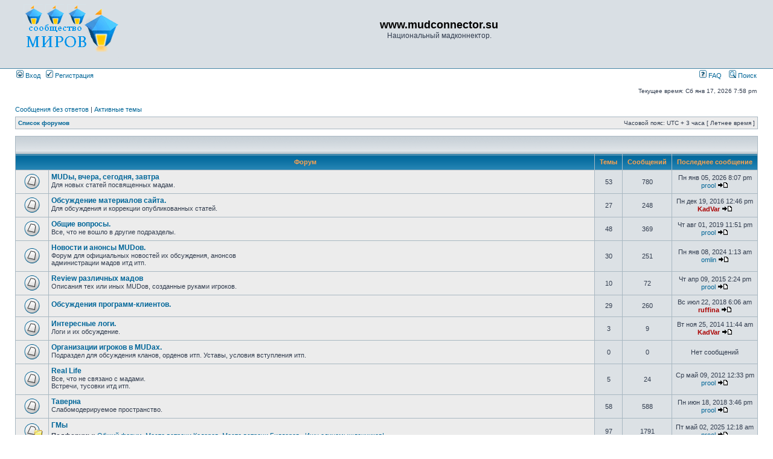

--- FILE ---
content_type: text/html; charset=UTF-8
request_url: https://forum.mudconnector.su/index.php?sid=27edc064829a79424d18fbcad265d175
body_size: 4608
content:
<!DOCTYPE html PUBLIC "-//W3C//DTD XHTML 1.0 Transitional//EN" "http://www.w3.org/TR/xhtml1/DTD/xhtml1-transitional.dtd">
<html xmlns="http://www.w3.org/1999/xhtml" dir="ltr" lang="ru-ru" xml:lang="ru-ru">
<head>

<meta http-equiv="content-type" content="text/html; charset=UTF-8" />
<meta http-equiv="content-language" content="ru-ru" />
<meta http-equiv="content-style-type" content="text/css" />
<meta http-equiv="imagetoolbar" content="no" />
<meta name="resource-type" content="document" />
<meta name="distribution" content="global" />
<meta name="keywords" content="" />
<meta name="description" content="" />

<title>www.mudconnector.su &bull; Главная страница</title>



<link rel="stylesheet" href="./styles/subsilver2/theme/stylesheet.css" type="text/css" />

<script type="text/javascript">
// <![CDATA[


function popup(url, width, height, name)
{
	if (!name)
	{
		name = '_popup';
	}

	window.open(url.replace(/&amp;/g, '&'), name, 'height=' + height + ',resizable=yes,scrollbars=yes,width=' + width);
	return false;
}

function jumpto()
{
	var page = prompt('Введите номер страницы, на которую хотите перейти:', '');
	var per_page = '';
	var base_url = '';

	if (page !== null && !isNaN(page) && page == Math.floor(page) && page > 0)
	{
		if (base_url.indexOf('?') == -1)
		{
			document.location.href = base_url + '?start=' + ((page - 1) * per_page);
		}
		else
		{
			document.location.href = base_url.replace(/&amp;/g, '&') + '&start=' + ((page - 1) * per_page);
		}
	}
}

/**
* Find a member
*/
function find_username(url)
{
	popup(url, 760, 570, '_usersearch');
	return false;
}

/**
* Mark/unmark checklist
* id = ID of parent container, name = name prefix, state = state [true/false]
*/
function marklist(id, name, state)
{
	var parent = document.getElementById(id);
	if (!parent)
	{
		eval('parent = document.' + id);
	}

	if (!parent)
	{
		return;
	}

	var rb = parent.getElementsByTagName('input');
	
	for (var r = 0; r < rb.length; r++)
	{
		if (rb[r].name.substr(0, name.length) == name)
		{
			rb[r].checked = state;
		}
	}
}



// ]]>
</script>
</head>
<body class="ltr">

<a name="top"></a>

<div id="wrapheader">

	<div id="logodesc">
		<table width="100%" cellspacing="0">
		<tr>
			<td><a href="./index.php?sid=8125d98a06cbc07251b206c3ceb1e197"><img src="./styles/subsilver2/imageset/site_logo.gif" width="170" height="94" alt="" title="" /></a></td>
			<td width="100%" align="center"><h1>www.mudconnector.su</h1><span class="gen">Национальный мадконнектор.</span></td>
		</tr>
		</table>
	</div>

	<div id="menubar">
		<table width="100%" cellspacing="0">
		<tr>
			<td class="genmed">
				<a href="./ucp.php?mode=login&amp;sid=8125d98a06cbc07251b206c3ceb1e197"><img src="./styles/subsilver2/theme/images/icon_mini_login.gif" width="12" height="13" alt="*" /> Вход</a>&nbsp; &nbsp;<a href="./ucp.php?mode=register&amp;sid=8125d98a06cbc07251b206c3ceb1e197"><img src="./styles/subsilver2/theme/images/icon_mini_register.gif" width="12" height="13" alt="*" /> Регистрация</a>
					
			</td>
			<td class="genmed" align="right">
				<a href="./faq.php?sid=8125d98a06cbc07251b206c3ceb1e197"><img src="./styles/subsilver2/theme/images/icon_mini_faq.gif" width="12" height="13" alt="*" /> FAQ</a>
				&nbsp; &nbsp;<a href="./search.php?sid=8125d98a06cbc07251b206c3ceb1e197"><img src="./styles/subsilver2/theme/images/icon_mini_search.gif" width="12" height="13" alt="*" /> Поиск</a>
			</td>
		</tr>
		</table>
	</div>

	<div id="datebar">
		<table width="100%" cellspacing="0">
		<tr>
			<td class="gensmall"></td>
			<td class="gensmall" align="right">Текущее время: Сб янв 17, 2026 7:58 pm<br /></td>
		</tr>
		</table>
	</div>

</div>

<div id="wrapcentre">

	
	<p class="searchbar">
		<span style="float: left;"><a href="./search.php?search_id=unanswered&amp;sid=8125d98a06cbc07251b206c3ceb1e197">Сообщения без ответов</a> | <a href="./search.php?search_id=active_topics&amp;sid=8125d98a06cbc07251b206c3ceb1e197">Активные темы</a></span>
		
	</p>
	

	<br style="clear: both;" />

	<table class="tablebg" width="100%" cellspacing="1" cellpadding="0" style="margin-top: 5px;">
	<tr>
		<td class="row1">
			<p class="breadcrumbs"><a href="./index.php?sid=8125d98a06cbc07251b206c3ceb1e197">Список форумов</a></p>
			<p class="datetime">Часовой пояс: UTC + 3 часа [ Летнее время ]</p>
		</td>
	</tr>
	</table>

	<br /><table class="tablebg" cellspacing="1" width="100%">
<tr>
	<td class="cat" colspan="5" align="right">&nbsp;</td>
</tr>
<tr>
	<th colspan="2">&nbsp;Форум&nbsp;</th>
	<th width="50">&nbsp;Темы&nbsp;</th>
	<th width="50">&nbsp;Сообщений&nbsp;</th>
	<th>&nbsp;Последнее сообщение&nbsp;</th>
</tr>

		<tr>
			<td class="row1" width="50" align="center"><img src="./styles/subsilver2/imageset/forum_read.gif" width="46" height="25" alt="Нет непрочитанных сообщений	" title="Нет непрочитанных сообщений	" /></td>
			<td class="row1" width="100%">
				
				<a class="forumlink" href="./viewforum.php?f=3&amp;sid=8125d98a06cbc07251b206c3ceb1e197">MUDы, вчера, сегодня, завтра</a>
				<p class="forumdesc">Для новых статей посвященных мадам.</p>
				
			</td>
			<td class="row2" align="center"><p class="topicdetails">53</p></td>
			<td class="row2" align="center"><p class="topicdetails">780</p></td>
			<td class="row2" align="center" nowrap="nowrap">
				
					<p class="topicdetails">Пн янв 05, 2026 8:07 pm</p>
					<p class="topicdetails"><a href="./memberlist.php?mode=viewprofile&amp;u=94&amp;sid=8125d98a06cbc07251b206c3ceb1e197">prool</a>
						<a href="./viewtopic.php?f=3&amp;p=7437&amp;sid=8125d98a06cbc07251b206c3ceb1e197#p7437"><img src="./styles/subsilver2/imageset/icon_topic_latest.gif" width="18" height="9" alt="Перейти к последнему сообщению" title="Перейти к последнему сообщению" /></a>
					</p>
				
			</td>
		</tr>
	
		<tr>
			<td class="row1" width="50" align="center"><img src="./styles/subsilver2/imageset/forum_read.gif" width="46" height="25" alt="Нет непрочитанных сообщений	" title="Нет непрочитанных сообщений	" /></td>
			<td class="row1" width="100%">
				
				<a class="forumlink" href="./viewforum.php?f=4&amp;sid=8125d98a06cbc07251b206c3ceb1e197">Обсуждение материалов сайта.</a>
				<p class="forumdesc">Для обсуждения и коррекции опубликованных статей.</p>
				
			</td>
			<td class="row2" align="center"><p class="topicdetails">27</p></td>
			<td class="row2" align="center"><p class="topicdetails">248</p></td>
			<td class="row2" align="center" nowrap="nowrap">
				
					<p class="topicdetails">Пн дек 19, 2016 12:46 pm</p>
					<p class="topicdetails"><a href="./memberlist.php?mode=viewprofile&amp;u=2&amp;sid=8125d98a06cbc07251b206c3ceb1e197" style="color: #AA0000;" class="username-coloured">KadVar</a>
						<a href="./viewtopic.php?f=4&amp;p=6000&amp;sid=8125d98a06cbc07251b206c3ceb1e197#p6000"><img src="./styles/subsilver2/imageset/icon_topic_latest.gif" width="18" height="9" alt="Перейти к последнему сообщению" title="Перейти к последнему сообщению" /></a>
					</p>
				
			</td>
		</tr>
	
		<tr>
			<td class="row1" width="50" align="center"><img src="./styles/subsilver2/imageset/forum_read.gif" width="46" height="25" alt="Нет непрочитанных сообщений	" title="Нет непрочитанных сообщений	" /></td>
			<td class="row1" width="100%">
				
				<a class="forumlink" href="./viewforum.php?f=5&amp;sid=8125d98a06cbc07251b206c3ceb1e197">Общие вопросы.</a>
				<p class="forumdesc">Все, что не вошло в другие подразделы.</p>
				
			</td>
			<td class="row2" align="center"><p class="topicdetails">48</p></td>
			<td class="row2" align="center"><p class="topicdetails">369</p></td>
			<td class="row2" align="center" nowrap="nowrap">
				
					<p class="topicdetails">Чт авг 01, 2019 11:51 pm</p>
					<p class="topicdetails"><a href="./memberlist.php?mode=viewprofile&amp;u=94&amp;sid=8125d98a06cbc07251b206c3ceb1e197">prool</a>
						<a href="./viewtopic.php?f=5&amp;p=7160&amp;sid=8125d98a06cbc07251b206c3ceb1e197#p7160"><img src="./styles/subsilver2/imageset/icon_topic_latest.gif" width="18" height="9" alt="Перейти к последнему сообщению" title="Перейти к последнему сообщению" /></a>
					</p>
				
			</td>
		</tr>
	
		<tr>
			<td class="row1" width="50" align="center"><img src="./styles/subsilver2/imageset/forum_read.gif" width="46" height="25" alt="Нет непрочитанных сообщений	" title="Нет непрочитанных сообщений	" /></td>
			<td class="row1" width="100%">
				
				<a class="forumlink" href="./viewforum.php?f=6&amp;sid=8125d98a06cbc07251b206c3ceb1e197">Новости и анонсы MUDов.</a>
				<p class="forumdesc">Форум для официальных новостей их обсуждения, анонсов<br />администрации мадов итд итп.</p>
				
			</td>
			<td class="row2" align="center"><p class="topicdetails">30</p></td>
			<td class="row2" align="center"><p class="topicdetails">251</p></td>
			<td class="row2" align="center" nowrap="nowrap">
				
					<p class="topicdetails">Пн янв 08, 2024 1:13 am</p>
					<p class="topicdetails"><a href="./memberlist.php?mode=viewprofile&amp;u=1377&amp;sid=8125d98a06cbc07251b206c3ceb1e197">omlin</a>
						<a href="./viewtopic.php?f=6&amp;p=7413&amp;sid=8125d98a06cbc07251b206c3ceb1e197#p7413"><img src="./styles/subsilver2/imageset/icon_topic_latest.gif" width="18" height="9" alt="Перейти к последнему сообщению" title="Перейти к последнему сообщению" /></a>
					</p>
				
			</td>
		</tr>
	
		<tr>
			<td class="row1" width="50" align="center"><img src="./styles/subsilver2/imageset/forum_read.gif" width="46" height="25" alt="Нет непрочитанных сообщений	" title="Нет непрочитанных сообщений	" /></td>
			<td class="row1" width="100%">
				
				<a class="forumlink" href="./viewforum.php?f=7&amp;sid=8125d98a06cbc07251b206c3ceb1e197">Review различных мадов</a>
				<p class="forumdesc">Описания тех или иных MUDов, созданные руками игроков.</p>
				
			</td>
			<td class="row2" align="center"><p class="topicdetails">10</p></td>
			<td class="row2" align="center"><p class="topicdetails">72</p></td>
			<td class="row2" align="center" nowrap="nowrap">
				
					<p class="topicdetails">Чт апр 09, 2015 2:24 pm</p>
					<p class="topicdetails"><a href="./memberlist.php?mode=viewprofile&amp;u=94&amp;sid=8125d98a06cbc07251b206c3ceb1e197">prool</a>
						<a href="./viewtopic.php?f=7&amp;p=5022&amp;sid=8125d98a06cbc07251b206c3ceb1e197#p5022"><img src="./styles/subsilver2/imageset/icon_topic_latest.gif" width="18" height="9" alt="Перейти к последнему сообщению" title="Перейти к последнему сообщению" /></a>
					</p>
				
			</td>
		</tr>
	
		<tr>
			<td class="row1" width="50" align="center"><img src="./styles/subsilver2/imageset/forum_read.gif" width="46" height="25" alt="Нет непрочитанных сообщений	" title="Нет непрочитанных сообщений	" /></td>
			<td class="row1" width="100%">
				
				<a class="forumlink" href="./viewforum.php?f=8&amp;sid=8125d98a06cbc07251b206c3ceb1e197">Обсуждения программ-клиентов.</a>
				<p class="forumdesc"></p>
				
			</td>
			<td class="row2" align="center"><p class="topicdetails">29</p></td>
			<td class="row2" align="center"><p class="topicdetails">260</p></td>
			<td class="row2" align="center" nowrap="nowrap">
				
					<p class="topicdetails">Вс июл 22, 2018 6:06 am</p>
					<p class="topicdetails"><a href="./memberlist.php?mode=viewprofile&amp;u=64&amp;sid=8125d98a06cbc07251b206c3ceb1e197" style="color: #AA0000;" class="username-coloured">ruffina</a>
						<a href="./viewtopic.php?f=8&amp;p=6263&amp;sid=8125d98a06cbc07251b206c3ceb1e197#p6263"><img src="./styles/subsilver2/imageset/icon_topic_latest.gif" width="18" height="9" alt="Перейти к последнему сообщению" title="Перейти к последнему сообщению" /></a>
					</p>
				
			</td>
		</tr>
	
		<tr>
			<td class="row1" width="50" align="center"><img src="./styles/subsilver2/imageset/forum_read.gif" width="46" height="25" alt="Нет непрочитанных сообщений	" title="Нет непрочитанных сообщений	" /></td>
			<td class="row1" width="100%">
				
				<a class="forumlink" href="./viewforum.php?f=9&amp;sid=8125d98a06cbc07251b206c3ceb1e197">Интересные логи.</a>
				<p class="forumdesc">Логи и их обсуждение.</p>
				
			</td>
			<td class="row2" align="center"><p class="topicdetails">3</p></td>
			<td class="row2" align="center"><p class="topicdetails">9</p></td>
			<td class="row2" align="center" nowrap="nowrap">
				
					<p class="topicdetails">Вт ноя 25, 2014 11:44 am</p>
					<p class="topicdetails"><a href="./memberlist.php?mode=viewprofile&amp;u=2&amp;sid=8125d98a06cbc07251b206c3ceb1e197" style="color: #AA0000;" class="username-coloured">KadVar</a>
						<a href="./viewtopic.php?f=9&amp;p=4540&amp;sid=8125d98a06cbc07251b206c3ceb1e197#p4540"><img src="./styles/subsilver2/imageset/icon_topic_latest.gif" width="18" height="9" alt="Перейти к последнему сообщению" title="Перейти к последнему сообщению" /></a>
					</p>
				
			</td>
		</tr>
	
		<tr>
			<td class="row1" width="50" align="center"><img src="./styles/subsilver2/imageset/forum_read.gif" width="46" height="25" alt="Нет непрочитанных сообщений	" title="Нет непрочитанных сообщений	" /></td>
			<td class="row1" width="100%">
				
				<a class="forumlink" href="./viewforum.php?f=10&amp;sid=8125d98a06cbc07251b206c3ceb1e197">Организации игроков в MUDах.</a>
				<p class="forumdesc">Подраздел для обсуждения кланов, орденов итп. Уставы, условия вступления итп.</p>
				
			</td>
			<td class="row2" align="center"><p class="topicdetails">0</p></td>
			<td class="row2" align="center"><p class="topicdetails">0</p></td>
			<td class="row2" align="center" nowrap="nowrap">
				
					<p class="topicdetails">Нет сообщений</p>
				
			</td>
		</tr>
	
		<tr>
			<td class="row1" width="50" align="center"><img src="./styles/subsilver2/imageset/forum_read.gif" width="46" height="25" alt="Нет непрочитанных сообщений	" title="Нет непрочитанных сообщений	" /></td>
			<td class="row1" width="100%">
				
				<a class="forumlink" href="./viewforum.php?f=11&amp;sid=8125d98a06cbc07251b206c3ceb1e197">Real Life</a>
				<p class="forumdesc">Все, что не связано с мадами.<br />Встречи, тусовки итд итп.</p>
				
			</td>
			<td class="row2" align="center"><p class="topicdetails">5</p></td>
			<td class="row2" align="center"><p class="topicdetails">24</p></td>
			<td class="row2" align="center" nowrap="nowrap">
				
					<p class="topicdetails">Ср май 09, 2012 12:33 pm</p>
					<p class="topicdetails"><a href="./memberlist.php?mode=viewprofile&amp;u=94&amp;sid=8125d98a06cbc07251b206c3ceb1e197">prool</a>
						<a href="./viewtopic.php?f=11&amp;p=3648&amp;sid=8125d98a06cbc07251b206c3ceb1e197#p3648"><img src="./styles/subsilver2/imageset/icon_topic_latest.gif" width="18" height="9" alt="Перейти к последнему сообщению" title="Перейти к последнему сообщению" /></a>
					</p>
				
			</td>
		</tr>
	
		<tr>
			<td class="row1" width="50" align="center"><img src="./styles/subsilver2/imageset/forum_read.gif" width="46" height="25" alt="Нет непрочитанных сообщений	" title="Нет непрочитанных сообщений	" /></td>
			<td class="row1" width="100%">
				
				<a class="forumlink" href="./viewforum.php?f=18&amp;sid=8125d98a06cbc07251b206c3ceb1e197">Таверна</a>
				<p class="forumdesc">Слабомодерируемое пространство.</p>
				
			</td>
			<td class="row2" align="center"><p class="topicdetails">58</p></td>
			<td class="row2" align="center"><p class="topicdetails">588</p></td>
			<td class="row2" align="center" nowrap="nowrap">
				
					<p class="topicdetails">Пн июн 18, 2018 3:46 pm</p>
					<p class="topicdetails"><a href="./memberlist.php?mode=viewprofile&amp;u=94&amp;sid=8125d98a06cbc07251b206c3ceb1e197">prool</a>
						<a href="./viewtopic.php?f=18&amp;p=6251&amp;sid=8125d98a06cbc07251b206c3ceb1e197#p6251"><img src="./styles/subsilver2/imageset/icon_topic_latest.gif" width="18" height="9" alt="Перейти к последнему сообщению" title="Перейти к последнему сообщению" /></a>
					</p>
				
			</td>
		</tr>
	
		<tr>
			<td class="row1" width="50" align="center"><img src="./styles/subsilver2/imageset/forum_read_subforum.gif" width="46" height="25" alt="Нет непрочитанных сообщений	" title="Нет непрочитанных сообщений	" /></td>
			<td class="row1" width="100%">
				
				<a class="forumlink" href="./viewforum.php?f=12&amp;sid=8125d98a06cbc07251b206c3ceb1e197">ГМы</a>
				<p class="forumdesc"></p>
				
					<p class="forumdesc"><strong>Подфорумы: </strong> <a href="./viewforum.php?f=13&amp;sid=8125d98a06cbc07251b206c3ceb1e197" class="subforum read" title="Нет непрочитанных сообщений	">Общий форум</a>, <a href="./viewforum.php?f=14&amp;sid=8125d98a06cbc07251b206c3ceb1e197" class="subforum read" title="Нет непрочитанных сообщений	">Место встречи Кодеров</a>, <a href="./viewforum.php?f=15&amp;sid=8125d98a06cbc07251b206c3ceb1e197" class="subforum read" title="Нет непрочитанных сообщений	">Место встречи Билдеров.</a>, <a href="./viewforum.php?f=16&amp;sid=8125d98a06cbc07251b206c3ceb1e197" class="subforum read" title="Нет непрочитанных сообщений	">Ищу единомышленников!</a></p>
				
			</td>
			<td class="row2" align="center"><p class="topicdetails">97</p></td>
			<td class="row2" align="center"><p class="topicdetails">1791</p></td>
			<td class="row2" align="center" nowrap="nowrap">
				
					<p class="topicdetails">Пт май 02, 2025 12:18 am</p>
					<p class="topicdetails"><a href="./memberlist.php?mode=viewprofile&amp;u=94&amp;sid=8125d98a06cbc07251b206c3ceb1e197">prool</a>
						<a href="./viewtopic.php?f=13&amp;p=7427&amp;sid=8125d98a06cbc07251b206c3ceb1e197#p7427"><img src="./styles/subsilver2/imageset/icon_topic_latest.gif" width="18" height="9" alt="Перейти к последнему сообщению" title="Перейти к последнему сообщению" /></a>
					</p>
				
			</td>
		</tr>
	
		<tr>
			<td class="row1" width="50" align="center"><img src="./styles/subsilver2/imageset/forum_read.gif" width="46" height="25" alt="Нет непрочитанных сообщений	" title="Нет непрочитанных сообщений	" /></td>
			<td class="row1" width="100%">
				
				<a class="forumlink" href="./viewforum.php?f=17&amp;sid=8125d98a06cbc07251b206c3ceb1e197">Вопросы организации сайта и форума.</a>
				<p class="forumdesc">Что-то лишнее? Чего-то не хватает? Глюки ?  Вам сюда.</p>
				
			</td>
			<td class="row2" align="center"><p class="topicdetails">30</p></td>
			<td class="row2" align="center"><p class="topicdetails">258</p></td>
			<td class="row2" align="center" nowrap="nowrap">
				
					<p class="topicdetails">Пт дек 21, 2018 5:06 pm</p>
					<p class="topicdetails"><a href="./memberlist.php?mode=viewprofile&amp;u=2&amp;sid=8125d98a06cbc07251b206c3ceb1e197" style="color: #AA0000;" class="username-coloured">KadVar</a>
						<a href="./viewtopic.php?f=17&amp;p=6493&amp;sid=8125d98a06cbc07251b206c3ceb1e197#p6493"><img src="./styles/subsilver2/imageset/icon_topic_latest.gif" width="18" height="9" alt="Перейти к последнему сообщению" title="Перейти к последнему сообщению" /></a>
					</p>
				
			</td>
		</tr>
	
</table>
<span class="gensmall"><a href="./ucp.php?mode=delete_cookies&amp;sid=8125d98a06cbc07251b206c3ceb1e197">Удалить cookies конференции</a> | <a href="./memberlist.php?mode=leaders&amp;sid=8125d98a06cbc07251b206c3ceb1e197">Наша команда</a></span><br />


<br clear="all" />

<table class="tablebg" width="100%" cellspacing="1" cellpadding="0" style="margin-top: 5px;">
	<tr>
		<td class="row1">
			<p class="breadcrumbs"><a href="./index.php?sid=8125d98a06cbc07251b206c3ceb1e197">Список форумов</a></p>
			<p class="datetime">Часовой пояс: UTC + 3 часа [ Летнее время ]</p>
		</td>
	</tr>
	</table>
	<br clear="all" />

	<table class="tablebg" width="100%" cellspacing="1">
	<tr>
		<td class="cat" colspan="2"><h4>Кто сейчас на конференции</h4></td>
	</tr>
	<tr>
	
		<td class="row1" rowspan="2" align="center" valign="middle"><img src="./styles/subsilver2/theme/images/whosonline.gif" alt="Кто сейчас на конференции" /></td>
	
		<td class="row1" width="100%"><span class="genmed">Сейчас посетителей на конференции: <strong>0</strong>, из них скрытых: 0 и  (основано на активности пользователей за последние 5 минут)<br />Больше всего посетителей (<strong>36</strong>) здесь было Пн июл 14, 2008 11:04 pm<br /><br />Зарегистрированные пользователи: нет зарегистрированных пользователей</span></td>
	</tr>
	
		<tr>
			<td class="row1"><b class="gensmall">Легенда :: <a style="color:#AA0000" href="./memberlist.php?mode=group&amp;g=5&amp;sid=8125d98a06cbc07251b206c3ceb1e197">Администраторы</a>, <a style="color:#00AA00" href="./memberlist.php?mode=group&amp;g=4&amp;sid=8125d98a06cbc07251b206c3ceb1e197">Супермодераторы</a></b></td>
		</tr>
	
	</table>


<br clear="all" />

<table class="tablebg" width="100%" cellspacing="1">
<tr>
	<td class="cat" colspan="2"><h4>Статистика</h4></td>
</tr>
<tr>
	<td class="row1"><img src="./styles/subsilver2/theme/images/whosonline.gif" alt="Статистика" /></td>
	<td class="row1" width="100%" valign="middle"><p class="genmed">Всего сообщений: <strong>4650</strong> | Тем: <strong>1647</strong> | Пользователей: <strong>1148</strong> | Новый пользователь: <strong><a href="./memberlist.php?mode=viewprofile&amp;u=13569&amp;sid=8125d98a06cbc07251b206c3ceb1e197">MuzzY</a></strong></p></td>
</tr>
</table>


	<br clear="all" />

	<form method="post" action="./ucp.php?mode=login&amp;sid=8125d98a06cbc07251b206c3ceb1e197">

	<table class="tablebg" width="100%" cellspacing="1">
	<tr>
		<td class="cat"><h4><a href="./ucp.php?mode=login&amp;sid=8125d98a06cbc07251b206c3ceb1e197">Вход</a></h4></td>
	</tr>
	<tr>
		<td class="row1" align="center"><span class="genmed">Имя пользователя:</span> <input class="post" type="text" name="username" size="10" />&nbsp; <span class="genmed">Пароль:</span> <input class="post" type="password" name="password" size="10" />&nbsp;  <span class="gensmall">Автоматически входить при каждом посещении</span> <input type="checkbox" class="radio" name="autologin" />&nbsp; <input type="submit" class="btnmain" name="login" value="Вход" /></td>
	</tr>
	</table>
	<input type="hidden" name="redirect" value="./index.php?sid=8125d98a06cbc07251b206c3ceb1e197" />

	
	</form>


<br clear="all" />

<table class="legend">
<tr>
	<td width="20" align="center"><img src="./styles/subsilver2/imageset/forum_unread.gif" width="46" height="25" alt="Непрочитанные сообщения" title="Непрочитанные сообщения" /></td>
	<td><span class="gensmall">Непрочитанные сообщения</span></td>
	<td>&nbsp;&nbsp;</td>
	<td width="20" align="center"><img src="./styles/subsilver2/imageset/forum_read.gif" width="46" height="25" alt="Нет непрочитанных сообщений	" title="Нет непрочитанных сообщений	" /></td>
	<td><span class="gensmall">Нет непрочитанных сообщений	</span></td>
	<td>&nbsp;&nbsp;</td>
	<td width="20" align="center"><img src="./styles/subsilver2/imageset/forum_read_locked.gif" width="46" height="25" alt="NO_UNREAD_POSTS_LOCKED" title="NO_UNREAD_POSTS_LOCKED" /></td>
	<td><span class="gensmall">Форум закрыт</span></td>
</tr>
</table>

<img src="./cron.php?cron_type=tidy_warnings&amp;sid=8125d98a06cbc07251b206c3ceb1e197" width="1" height="1" alt="cron" />
</div>

<div id="wrapfooter">
	</span>
</div>

</body>
</html>